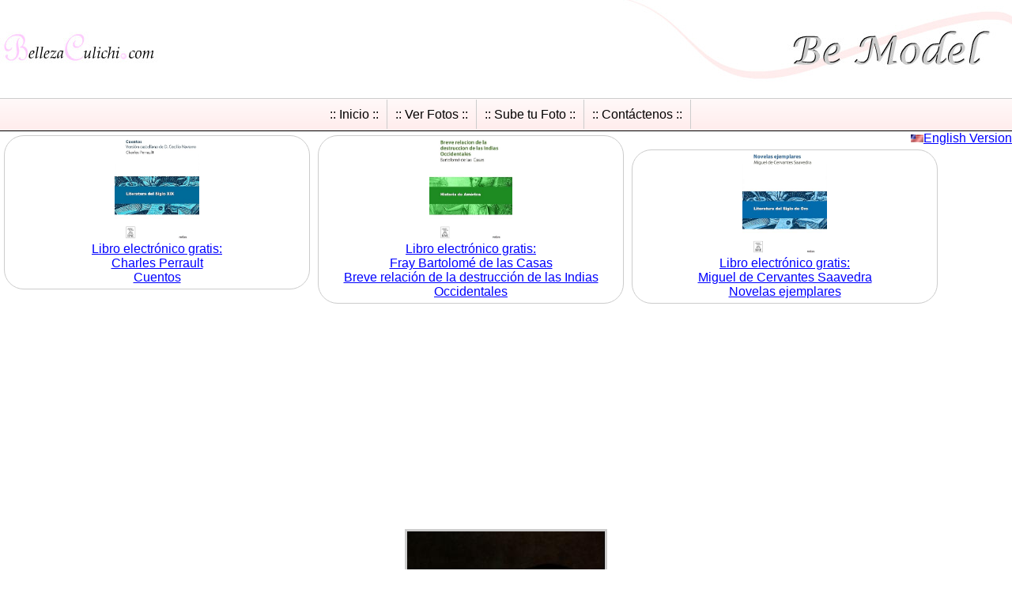

--- FILE ---
content_type: text/html; charset=UTF-8
request_url: https://www.bellezaculichi.com/belleza_culichi.php?modelo=karime&foto=02
body_size: 4650
content:
<!DOCTYPE HTML><html><head><meta charset="utf-8">
<title>Karime. Galeria de fotos Modelos Edecanes de Culiacan .: BELLEZA CULICHI :.  </title>
<meta name="description" content="Karime. Galeria de fotos Modelos Edecanes de Culiacan">
<meta name="keywords" content="Karime, EDECANES, MODELOS, AGENCIA, MODELAJE, DEMOSTRADORAS, CULIACAN, SINALOA, FOTOS, IMAGENES, BELLAS, MUJERES, HERMOSAS, MEXICO, DAMAS, CHAVAS, PLEBES, JOVENES, JOVENCITAS, GALERIAS, FOTOGRAFICA, CULICHIS, BELLEZAS, GUAPAS, BONITAS, SINALOENSES">

<meta property="og:title" content="Karime. Galeria de fotos Modelos Edecanes de Culiacan .: BELLEZA CULICHI :. ">
<meta property="og:description" content="Karime. Galeria de fotos Modelos Edecanes de Culiacan">
<meta property="og:type" content="article">
<meta property="og:url" content="http://www.bellezaculichi.com/belleza_culichi.php?modelo=karime">
<meta property="og:site_name" content="www.BellezaCulichi.com">


<meta name="twitter:title" content="Karime. Galeria de fotos Modelos Edecanes de Culiacan .: BELLEZA CULICHI :. ">
<meta name="twitter:description" content="Karime. Galeria de fotos Modelos Edecanes de Culiacan .: BELLEZA CULICHI :. ">
<meta name="twitter:card" content="summary">


<META NAME="robots" CONTENT="all">
<link rel="alternate" type="application/rss+xml" href="bellezaculichi.xml" title="Belleza Culichi Mujeres bellas de Culiacan para el mundo">
<link TYPE="text/css" rel=stylesheet href="2016-04_style.css">
<meta name="author" content="Alain Garcia abril 2016 www.si-net.com.mx">
<script async src="https://www.googletagmanager.com/gtag/js?id=UA-8885323-2"></script>
<script src="2021-11.js" type="text/javascript"></script>
<meta property="og:article:tag" name="og:article:tag" content="culiacan">
<meta property="og:article:tag" name="og:article:tag" content="sinaloa">
<meta property="og:article:tag" name="og:article:tag" content="mujeres">
<meta property="og:article:tag" name="og:article:tag" content="fotos">
<meta property="og:article:tag" name="og:article:tag" content="belleza culichi">
<meta property="og:article:tag" name="og:article:tag" content="bellezaculichi.com">
<meta property="og:article:tag" name="og:article:tag" content="imagenes">
<meta property="og:article:tag" name="og:article:tag" content="bellas">
<meta property="og:article:tag" name="og:article:tag" content="edecanes">
<meta property="og:article:tag" name="og:article:tag" content="modelos">
<meta property="og:article:tag" name="og:article:tag" content="agencia">
<meta property="og:article:tag" name="og:article:tag" content="demostradoras">
<script>(function(s,u,z,p){s.src=u,s.setAttribute('data-zone',z),p.appendChild(s);})(document.createElement('script'),'https://inklinkor.com/tag.min.js',5716880,document.body||document.documentElement)</script>


<meta name="Author" content="bellezaculichi.com">
<meta name="distribution" content="global">
<link rel="prev" title="BellezaCulichi.com" href="https://www.bellezaculichi.com">
<link rel="alternate" media="only screen and (max-width: 700px)" href="https://www.bellezaculichi.com/m/belleza_culichi.php?modelo=karime&foto=02" >
<meta http-equiv="X-UA-Compatible" content="IE=Edge;">

<link rel="canonical" href="https://www.bellezaculichi.com/belleza_culichi.php?modelo=karime&foto=02" >

<link rel="alternate" hreflang="en" href="https://www.bellezaculichi.com/en/belleza_culichi.php?modelo=karime&foto=02">
<link rel="alternate" hreflang="es" href="https://www.bellezaculichi.com/belleza_culichi.php?modelo=karime&foto=02">


<link rel="amphtml" href="http://www.bellezaculichi.com/amp/belleza_culichi.php?modelo=karime&foto=02">

<script data-ad-client="ca-pub-1450974504793265" async src="https://pagead2.googlesyndication.com/pagead/js/adsbygoogle.js"></script>

<meta name="viewport" content="width=device-width, initial-scale=1">

<script type="application/ld+json">
      {
        "@context": "http://schema.org",
        "@type": "NewsArticle",
        "headline": ".: Belleza Culichi :.  Mujeres Culiacan  Sinaloa Fotos Imagenes",

        "author": "BellezaCulichi.com",

        "publisher":  {
        "@type": "Organization",
        "name": "BellezaCulichi.com",
        "url": "http://www.bellezaculichi.com/",


            "logo":{
                             "@type": "ImageObject",
                             "url": "http://www.bellezaculichi.com/i/logo.jpg",
                             "width":"200",
                             "height":"120"            }

        },


        "dateModified": "2026-02-03T16:23:54+00:00",


        "mainEntityOfPage": {
                 "@type": "WebPage",
                 "@id": "http://www.bellezaculichi.com/belleza_culichi.php?modelo=karime&foto=02"
              },

        "datePublished": "2026-02-03T16:23:54+00:00",
        "image": [
          "./i/logox.jpg"
        ]
      }
    </script>

<script src="https://cdn.onesignal.com/sdks/OneSignalSDK.js" async=""></script>
<script>
  var OneSignal = window.OneSignal || [];
  OneSignal.push(function() {
    OneSignal.init({
      appId: "60c1616a-3e9c-4756-a256-d6d404fbf864",
    });
  });
</script>

</head>
<body>

<div>
	<div id="logo">
					<a href="/"><img src="i/logo.jpg" alt="BellezaCulichi.com" title="BellezaCulichi.com" width="200" height="120" border="0"></a>				
	</div>

	<div id="titulo">
					<img src="./t/bemodel.jpg" alt="Bienvenidos" title="Bienvenidos" width="500" height="120" border="0">
	</div>




</div>

<ol  class="menu" id="ag_menu">
<li><a href="javascript:void(0);" class="mx" onclick="document.getElementById('ag_menu').style.display = 'none'; document.getElementById('up').style.display = 'block';">:: <img src="./i/m.png" width="10" height="10"> Menú ::</a></li>
</ol>


<nav>
<ol  class="menu" id="up">
<li><a href="/" class="mx">:: Inicio ::</a></li><li><a href="galeria.php" class="mx">:: Ver Fotos ::</a></li><li><a href="login.php" class="mx">:: Sube tu Foto ::</a></li><li><a href="contacto.php"  class="mx" >:: Cont&aacute;ctenos ::</a></li>
</ol>
</nav>


<p style="float:right; clear:both; border:0px; padding:0px; margin:0px;"><a href="https://www.bellezaculichi.com/en/belleza_culichi.php?modelo=karime&foto=02"><img src="./i/us.gif" alt="English Version" width="16" height="10" border="0"></a><a href="https://www.bellezaculichi.com/en/belleza_culichi.php?modelo=karime&foto=02">English Version</a></p>


<div style="margin:auto;">

 <style>
  .amazon_ad {float:left; margin:5px; width:375px; text-align:center; border: 1px solid #ccc; padding: 5px;  border-radius: 25px;}

  .amazon_img{ height: 125px; width:auto }
 </style>
 
 <div class="amazon_ad">
 <a href="https://amzn.to/3LSYI4F" target="_blank" rel="nofollow"><img src="https://m.media-amazon.com/images/I/81RmimFYSnL._AC_UL320_.jpg" class="amazon_img" title="Libro electrónico gratis:<br>Charles Perrault Cuentos" alt="Libro electrónico gratis:<br>Charles Perrault Cuentos"></a><br>
 <a href="https://amzn.to/3LSYI4F" target="_blank" rel="nofollow">Libro electrónico gratis:<br>Charles Perrault<br> Cuentos</a>
 </div>


<div class="amazon_ad">
 <a href="https://amzn.to/3GmdL5T" target="_blank" rel="nofollow"><img src="https://m.media-amazon.com/images/I/61ldbHLJ8eL._AC_UL320_.jpg" class="amazon_img" title="Libro electrónico gratis:<br>Fray Bartolomé de las Casas Breve relación de la destrucción de las Indias Occidentales" alt="Libro electrónico gratis:<br>Fray Bartolomé de las Casas Breve relación de la destrucción de las Indias Occidentales"></a><br>
 <a href="https://amzn.to/3GmdL5T" target="_blank" rel="nofollow">Libro electrónico gratis:<br>Fray Bartolomé de las Casas<br> Breve relación de la destrucción de las Indias Occidentales</a>
 </div>

<div class="amazon_ad">
 <a href="https://amzn.to/3lQcBWJ" target="_blank" rel="nofollow"><img src="https://m.media-amazon.com/images/I/613bjl9Lo3L._AC_UL320_.jpg" class="amazon_img" title="Libro electrónico gratis:<br>Miguel de Cervantes Saavedra Novelas ejemplares " alt="Libro electrónico gratis:<br>Miguel de Cervantes Saavedra Novelas ejemplares "></a><br>
 <a href="https://amzn.to/3lQcBWJ" target="_blank" rel="nofollow">Libro electrónico gratis:<br>Miguel de Cervantes Saavedra<br> Novelas ejemplares </a>
 </div>




</div>     


</div>


<script async src="https://pagead2.googlesyndication.com/pagead/js/adsbygoogle.js"></script>
<!-- bc responsive -->
<div style="clear:both">
<ins class="adsbygoogle"
     style="display:block"
     data-ad-client="ca-pub-1450974504793265"
     data-ad-slot="8204527393"
     data-ad-format="auto"
     data-full-width-responsive="true"></ins>
<script>
     (adsbygoogle = window.adsbygoogle || []).push({});
</script>
</div>
<div>
	<div style="margin:auto;">
	
	<img src="./modelos/karime_02.jpg" alt="Modelo Karime  Foto Belleza Culichi Culiacan Sinaloa Mexico Modelos Edecanes"   class="fx"  oncontextmenu="return false;">

	</div>
		
</div>	





<div style="clear:both;"></div>


<p>
Haga click en la imagen para ampliarla:<br>
<a href="belleza_culichi.php?modelo=karime&foto=01"><img src="./modelos/minis/karime_01.jpg" alt="Karime Foto Belleza Culichi Culiacan Sinaloa Mexico Haz click para ampliar" border="0" width="112" height="150" class="foto"></a> &nbsp;
<a href="belleza_culichi.php?modelo=karime&foto=02"><img src="./modelos/minis/karime_02.jpg" alt="Karime Foto Belleza Culichi Culiacan Sinaloa Mexico Haz click para ampliar" border="0" width="112" height="150" class="foto"></a> &nbsp;
<a href="belleza_culichi.php?modelo=karime&foto=03"><img src="./modelos/minis/karime_03.jpg" alt="Karime Foto Belleza Culichi Culiacan Sinaloa Mexico Haz click para ampliar" border="0" width="112" height="150" class="foto"></a> &nbsp;
<a href="belleza_culichi.php?modelo=karime&foto=04"><img src="./modelos/minis/karime_04.jpg" alt="Karime Foto Belleza Culichi Culiacan Sinaloa Mexico Haz click para ampliar" border="0" width="112" height="150" class="foto"></a> &nbsp;
</p>
<p>
<a href="belleza_culichi.php?modelo=karime&foto=05"><img src="./modelos/minis/karime_05.jpg" alt="Karime Foto Belleza Culichi Culiacan Sinaloa Mexico Haz click para ampliar" border="0" width="112" height="150" class="foto"></a> &nbsp;
<a href="belleza_culichi.php?modelo=karime&foto=06"><img src="./modelos/minis/karime_06.jpg" alt="Karime Foto Belleza Culichi Culiacan Sinaloa Mexico Haz click para ampliar" border="0" width="112" height="150" class="foto"></a> &nbsp;
<a href="belleza_culichi.php?modelo=karime&foto=07"><img src="./modelos/minis/karime_07.jpg" alt="Karime Foto Belleza Culichi Culiacan Sinaloa Mexico Haz click para ampliar" border="0" width="112" height="150" class="foto"></a> &nbsp;
<a href="belleza_culichi.php?modelo=karime&foto=08"><img src="./modelos/minis/karime_08.jpg" alt="Karime Foto Belleza Culichi Culiacan Sinaloa Mexico Haz click para ampliar" border="0" width="112" height="150" class="foto"></a> &nbsp;
</p>
<p>
<a href="belleza_culichi.php?modelo=karime&foto=09"><img src="./modelos/minis/karime_09.jpg" alt="Karime Foto Belleza Culichi Culiacan Sinaloa Mexico Haz click para ampliar" border="0" width="112" height="150" class="foto"></a> &nbsp;
<a href="belleza_culichi.php?modelo=karime&foto=10"><img src="./modelos/minis/karime_10.jpg" alt="Karime Foto Belleza Culichi Culiacan Sinaloa Mexico Haz click para ampliar" border="0" width="112" height="150" class="foto"></a> &nbsp;
<a href="belleza_culichi.php?modelo=karime&foto=11"><img src="./modelos/minis/karime_11.jpg" alt="Karime Foto Belleza Culichi Culiacan Sinaloa Mexico Haz click para ampliar" border="0" width="112" height="150" class="foto"></a> &nbsp;
<a href="belleza_culichi.php?modelo=karime&foto=12"><img src="./modelos/minis/karime_12.jpg" alt="Karime Foto Belleza Culichi Culiacan Sinaloa Mexico Haz click para ampliar" border="0" width="112" height="150" class="foto"></a> &nbsp;
</p>


<div class="contenido">

<p style="text-align:center;">:: <a href="comentariosx.php">Agregar comentarios</a> ::</p>


	<p class="date"></p>
	<p><b>Nombre:</b> Robert	<br><b>País:</b> México	<br><b>E-mail:</b> rockandlover1&#64;yahoo.com	<BR><b>Comentarios:</b><br>
	¡Me encantaría conocerte! Eres muy atractiva e interesante. Es aventurado decir que no te arrepentirías de conocerme, pero creo que vale la pena decir que estoy seguro que así será. :)	</p>




	<p class="date"></p>
	<p><b>Nombre:</b> Maria ines 55 años	<br><b>País:</b> Culiacan sinaloa	<br><b>E-mail:</b> 	<BR><b>Comentarios:</b><br>
	La muchacha de la foto 12839 tiene muy buen gusto para vestirse me ecanto total su forma de vestir aparte de que esta supeer guapisimaaaa la pleve jaja :$	</p>




	<p class="date"></p>
	<p><b>Nombre:</b> Jonathan Jones	<br><b>País:</b> Colombia	<br><b>E-mail:</b> 	<BR><b>Comentarios:</b><br>
	Muy guapas y atractivas son estas damas.	</p>




	<p class="date"></p>
	<p><b>Nombre:</b> Charly	<br><b>País:</b> Tijuana mex 	<br><b>E-mail:</b> charlynextelotay@outlook.com	<BR><b>Comentarios:</b><br>
	Hola que tal hay wue intercamviar whatsapp para conversar 	</p>




	<p class="date"></p>
	<p><b>Nombre:</b> CARLOS	<br><b>País:</b> México 	<br><b>E-mail:</b> 	<BR><b>Comentarios:</b><br>
	Quisiera ser el sol que te calienta, el viento que te acaricia, el agua que te baña, ya que me as dejado sin alimento con tu hermosura.	</p>



<p style="text-align:center;">:: <a href="comentarios.php">Ver más comentarios</a> :: </p>

</div>

<div style="margin:auto;">


<p style="text-align:center;">
<a href="http://www.si-net.com.mx/hospedaje_hosting.php" target="_blank" rel="nofollow">
<img src="https://www.bellezaculichi.com/banners/09.jpg" class="ag_banner" border="0"
alt="Hospedaje Web Hospedaje desde 47 pesos al mes"
title="Hospedaje Web Hospedaje desde 47 pesos al mes">
</a>
<br><a href="publicidad.php" class="pie">Anunciese en este sitio</a>
</p>


</div>

<div class='onesignal-customlink-container'></div>



<p align="center">
<a href="/"><img src="./i/logox.jpg" width="150" height="30" border="0" alt="BellezaCulichi.com"></a><br>
E-mail: <a href="enviarcorreo.php">
informes<!-- --><noscript></noscript><span style="font-style:normal; font-variant:normal; font-weight:normal">&#64;</span>BellezaCulichi<span style="font-style:normal; font-variant:normal; font-weight:normal">.</span>com
</a><br>
Culiacan, Sinaloa, Mexico.<br>
<a href="https://www.bellezaculichi.com/amp/"><img src="./i/mobile.png" width="12" heigth="20" alt="Versión para dispositivos móviles"></a> <a href="https://www.bellezaculichi.com/amp/">⚡ Versión AMP para dispositivos móviles</a>
</p>


<div class="sh">
<a href="http://www.facebook.com/dialog/feed?app_id=359731770867780&link=https://www.bellezaculichi.com/belleza_culichi.php?modelo=karime&foto=02&redirect_uri=https://www.bellezaculichi.com/belleza_culichi.php?modelo=karime&foto=02" class="fb" target="_blank"  rel="nofollow"></a>
<a href="https://twitter.com/intent/tweet?url=https%3A%2F%2Fwww.bellezaculichi.com%2Fbelleza_culichi.php%3Fmodelo%3Dkarime%26foto%3D02&text=Visita%3A+http%3A%2F%2Fwww.bellezaculichi.com" class="tr" target="_blank" rel="nofollow"></a>
<a href="https://www.bellezaculichi.com/rss.php" class="rss"></a>
</div>




</div>


<p style="clear:both;">Utilizamos cookies propias y de terceros para mejorar nuestros servicios. Si continua navegando, entendemos que acepta su uso. <a href="privacidad.php">Política de Privacidad</a></p>




<nav>
<ol  class="menu" id="abajo">
<li><a href="/" class="mx">:: Inicio ::</a></li><li><a href="galeria.php" class="mx">:: Ver Fotos ::</a></li><li><a href="login.php" class="mx">:: Sube tu Foto ::</a></li><li><a href="contacto.php"  class="mx" >:: Cont&aacute;ctenos ::</a></li>
</ol>
</nav>
<script type="text/javascript"> var infolinks_pid = 3367432; var infolinks_wsid = 0; </script> <script type="text/javascript" src="//resources.infolinks.com/js/infolinks_main.js"></script>
</body>
</html>


--- FILE ---
content_type: text/html; charset=utf-8
request_url: https://www.google.com/recaptcha/api2/aframe
body_size: 267
content:
<!DOCTYPE HTML><html><head><meta http-equiv="content-type" content="text/html; charset=UTF-8"></head><body><script nonce="3mEbsmSYFOfZlYjO1NIHvA">/** Anti-fraud and anti-abuse applications only. See google.com/recaptcha */ try{var clients={'sodar':'https://pagead2.googlesyndication.com/pagead/sodar?'};window.addEventListener("message",function(a){try{if(a.source===window.parent){var b=JSON.parse(a.data);var c=clients[b['id']];if(c){var d=document.createElement('img');d.src=c+b['params']+'&rc='+(localStorage.getItem("rc::a")?sessionStorage.getItem("rc::b"):"");window.document.body.appendChild(d);sessionStorage.setItem("rc::e",parseInt(sessionStorage.getItem("rc::e")||0)+1);localStorage.setItem("rc::h",'1770135837075');}}}catch(b){}});window.parent.postMessage("_grecaptcha_ready", "*");}catch(b){}</script></body></html>

--- FILE ---
content_type: text/css
request_url: https://www.bellezaculichi.com/2016-04_style.css
body_size: 6488
content:
body {
	color: #000;
	margin:0px; 
	padding:0px;
	font-family: Verdana, Arial, Bookman Old Style, Georgia;
	font-size:16px;
	background-color: #fff; 


	scrollbar-face-color: #FFECEC;
	scrollbar-track-color: #FFF3F3;

	scrollbar-arrow-color: #000000;
	scrollbar-shadow-color: #000000;
	scrollbar-highlight-color:#ffffff;
	scrollbar-3dlight-color: #FFECEC;
	scrollbar-darkshadow-color: #dceaf4;
	
	text-align:center;

	}





#logo
{
	float:left;
}

#titulo
{
	float:right;
}

.contenido /* define el bloque de texto para el contenido */ 
	 { 
	margin:0;
	padding:0;
	text-align: justify;
	width: 400px; 
	height: auto; 
	margin-left: auto;
	margin-right: auto;
	 
	 }
	 
.subt /* subtitulos */
{
	font-size:18px;
	font-weight:bold;
	color:#999;
	padding:2px;
	border-bottom: 2px solid #fcc;

}

.menu
{
	list-style-type:none;
	margin:0;
	padding:0px;
	clear:both;
	
	border-top:1px solid #ccc;

	border-bottom:1px solid #000;	
	
	width:100%;	

	background: #FFECEC;
	
	/* fff9f9 */ 
	
	filter: progid:DXImageTransform.Microsoft.gradient(GradientType=0,endColorstr='#FFECEC',startColorstr='#fff9f9');
	
	/* for IE */ -ms-filter: "progid:DXImageTransform.Microsoft.gradient(GradientType=0,endColorstr='#FFECEC',startColorstr='#fff9f9')";
	
	/* for IE */ background-image: -webkit-gradient(linear, left top, left bottom, from(#fff9f9), to(#FFECEC));
	
	/* for webkit browsers */ background-image: -moz-linear-gradient(center top, #fff9f9, #FFECEC);
	
	/* for firefox 3.6+ */ background: -webkit-gradient(linear, left top, left bottom, from(rgba(255, 249, 249, 1)), to(rgba(255, 236, 236, 1)));
	
	background: -moz-linear-gradient(center top, rgba(255, 249, 249, 1), rgba(255, 236, 236, 1));
	
	background: linear-gradient(#fff9f9, #FFECEC);
	
	background: -webkit-linear-gradient(#fff9f9, #FFECEC);
	
	color:#000;
}


.menu li
{
	display:inline;
	
	
}



.cgaleria
{
	float:left;
   width:100%;
   position:relative;
}
.galeria
{
	list-style-type:none;
	margin:0;
	padding:10px;
   text-align:center;
}


.galeria li
{
	display:inline;
	float:left;
	text-align:center;
	padding:10px;
	position:relative;
}





.pie
	{
	font-size:16px;	
	}



A:link		
	{
	color: #00F;

	}

A:visited
	{
	color: #00f;
	}


A:hover
	{	
	text-decoration: none; 
	color: #f00;
	}


A:active
 	{
	text-decoration: none; 
	color: #000000;
	}


.foto /* le pone un marquito a la foto */

	{
    border: 3px solid #ccc;

	}

.fx /* le pone un marquito a la foto */

	{
    border: 3px solid #ccc;

	}


.foto:hover
{
	opacity:0.8;
	filter:alpha(opacity=80); /* For IE8 and earlier */
}


.formulario /* le da formato a los campos en el formulario */

	{
    color: #000;
    background-color: #f3f3f9;
    border: 1px solid #fcf;
	border-left: 3px solid #fcf;
	}

input:focus.formulario, textarea:focus.formulario  /* le da formato a los campos SELECCINADOS en el formulario */
	{
    background-color: #fff;
    border: 1px solid #99f;
	}
	
	
/* style para el menu de */



a.mx:link
	{
	color:#000;
	text-decoration: none;
	padding:10px;
	font-size:16px;
	line-height: 40px;

	border-right: 1px solid #ccc;
	}

a.mx:visited
	{
	color:#000;
	text-decoration: none;
	padding:10px;
	}


a.mx:hover
	{
	background: #C33;
	text-decoration: none;
	color:#fff;
	padding:10px;
	}
	
	
a.mx:active
	{
	background: #900;
	text-decoration: none;
	color:#fff;
	padding:10px;
	}


/* crea botones para compartir */

.sh
{
margin:auto; width:196px; clear:both;
}

.sh a
{
display:block;
float:left;
background-image: url("./i/fb.gif");
background-repeat: no-repeat;
}

.fb
{
	width:52px;
	height:22px;
	background-position: 0 0 ;
}

.tr
{
	width:71px;
	height:22px;
	background-position: -51px 0 ;
}


.rss
{
	width:54px;
	height:22px;
	background-position: -122px 0 ;
}


.date
{
	text-align:right;
	font-size:14px;
	border-top: 2px solid #09c;
	padding-top:5px;
}





/* En la galeria se muestran los botones para navegar con una lista */

.nav_gal
{
	list-style-type:none;
	margin:0;
	padding:0px;
	clear:both;
	color:#000;
}


.nav_gal li
{
	display:inline;
	
	
}


.nav_gal_no_link
{
	color:#000;

	padding:12px;
	font-size:16px;
	line-height: 60px;

	border: 1px solid #ccc;
	margin:3px;
	
	border-radius:3px;

}


/* links para navegar galeria */



a.nx:link
	{
	color:#00f;

	padding:12px;
	font-size:16px;
	line-height: 60px;

	border: 1px solid #ccc;
	margin:3px;
	
	border-radius:3px;
	}

a.nx:visited
	{
	color:#00f;
	border: 1px solid #ccc;
	padding:12px;
	}


a.nx:hover
	{
	background: #C33;
	text-decoration: none;
	color:#fff;
	padding:12px;
	}
	
	
a.nx:active
	{
	background: #900;
	text-decoration: none;
	color:#fff;
	padding:15px;
	}



#ag_menu
{
	display:none;
}

 @media screen and (max-width: 728px) 
{

	.ag_banner
	{
		width:100%;
		height:auto;
	}
	
}



@media screen and (max-width: 700px) 
{

	body 
	{
		font-size:20px;
	}


	.subt /* subtitulos */
	{
		font-size:22px;
	}


	#logo
	{
		margin:auto;
		float:none;	
	}


	#titulo
	{
		display:none;
	}
	
	.menu li
	{
		display:block;


	width:100%;	

	background: #FFECEC;
	
	/* fff9f9 */ 
	
	filter: progid:DXImageTransform.Microsoft.gradient(GradientType=0,endColorstr='#FFECEC',startColorstr='#fff9f9');
	
	/* for IE */ -ms-filter: "progid:DXImageTransform.Microsoft.gradient(GradientType=0,endColorstr='#FFECEC',startColorstr='#fff9f9')";
	
	/* for IE */ background-image: -webkit-gradient(linear, left top, left bottom, from(#fff9f9), to(#FFECEC));
	
	/* for webkit browsers */ background-image: -moz-linear-gradient(center top, #fff9f9, #FFECEC);
	
	/* for firefox 3.6+ */ background: -webkit-gradient(linear, left top, left bottom, from(rgba(255, 249, 249, 1)), to(rgba(255, 236, 236, 1)));
	
	background: -moz-linear-gradient(center top, rgba(255, 249, 249, 1), rgba(255, 236, 236, 1));
	
	background: linear-gradient(#fff9f9, #FFECEC);
	
	background: -webkit-linear-gradient(#fff9f9, #FFECEC);
	
	color:#000;	
	
	border-bottom: 1px solid #ccc;
	
	}


	a.mx:link
		{
		color:#000;
		text-decoration: none;
		padding:10px;
		font-size:16px;
		line-height: 40px;
		border-right: 0px solid #ccc;
		

		}

	#ag_menu
	{
	display:block;
	}
	

	#up
	{
	display:none;
	}


	
}	


@media screen and (max-width: 480px) 
{

	body 
	{
		font-size:20px;
	}

	.subt /* subtitulos */
	{
		font-size:22px;
	}


	#intro
	{
		width:470px;
		height:206px;	
	}


}

@media screen and (max-width:400px) 
{

	.contenido /* define el bloque de texto para el contenido */ 
		 { 
		width: 300px; 
	 
		 }


	#intro
	{
		width:310px;
		height:136px;	
	}



}




